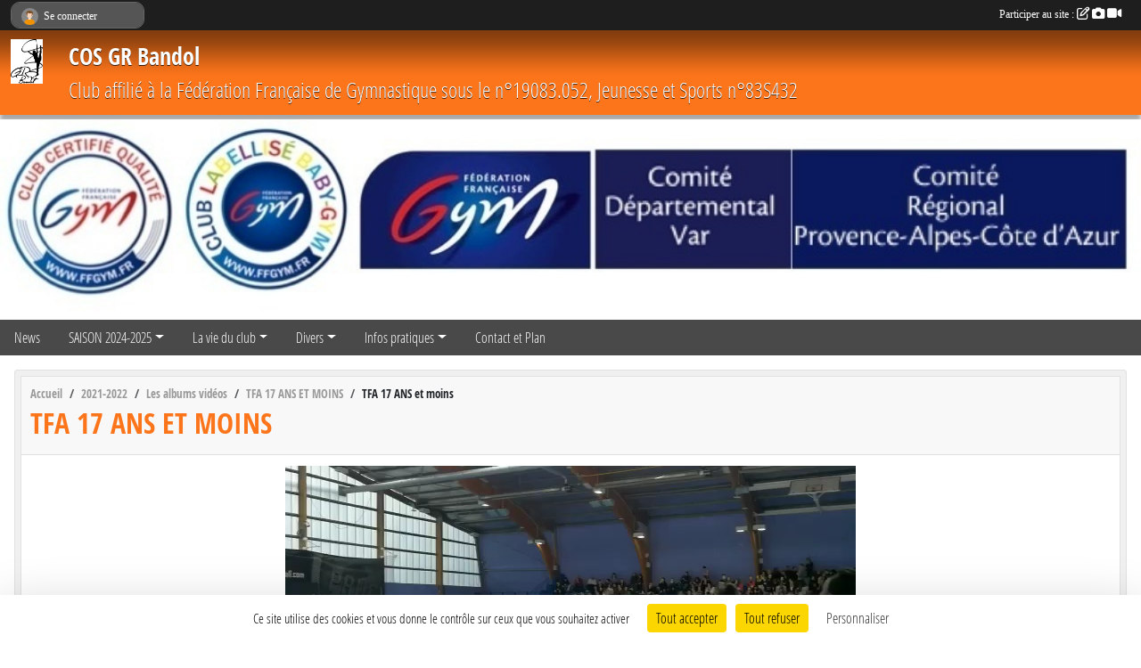

--- FILE ---
content_type: text/html; charset=UTF-8
request_url: https://www.gr-cosbandol.com/videos-du-club/tfa-17-ans-et-moins-48147/tfa-17-ans-et-moins-123346
body_size: 7170
content:
<!DOCTYPE html>
<html lang="fr" class="open_sans uppercasable">
<head>
    <base href="https://www.gr-cosbandol.com/">
    <meta charset="utf-8">
    <meta http-equiv="Content-Type" content="text/html; charset=utf-8">
    <title>TFA 17 ANS et moins - COS GR BANDOL</title>
    <meta name="description" content="">
    <meta name="viewport" content="width=device-width, initial-scale=1, maximum-scale=1">
    <meta name="csrf-token" content="XHZtJmzpBZjNBS4RTw50Vau54rQCx1vRWKwMyTnn">
    <meta name="apple-itunes-app" content="app-id=890452369">

    <link rel="shortcut icon" type="image/jpeg" href="/media/uploaded/sites/1087/association/54ae7da908192_GRSBlogodos.jpg">    
    <link rel="apple-touch-icon" sizes="152x152" href="/mu-152/1087/association/54ae7da908192_GRSBlogodos.jpg">
    <link rel="apple-touch-icon" sizes="180x180" href="/mu-180/1087/association/54ae7da908192_GRSBlogodos.jpg">
    <link rel="apple-touch-icon" sizes="167x167" href="/mu-167/1087/association/54ae7da908192_GRSBlogodos.jpg">
    <meta name="msapplication-TileImage" content="/mu-180/1087/association/54ae7da908192_GRSBlogodos.jpg">


    <link rel="manifest" href="/manifest.json">
    <meta name="apple-mobile-web-app-title" content="COS GR BANDOL">

 
    <meta property="og:image" content="https://www.gr-cosbandol.com/media/uploaded/sites/1087/albumvideo/464a9541e3546c6f7ae92c1e9543c9c7.jpg">
    <meta property="og:title" content="TFA 17 ANS et moins">
    <meta property="og:url" content="https://www.gr-cosbandol.com/videos-du-club/tfa-17-ans-et-moins-48147/tfa-17-ans-et-moins-123346">


    <link rel="alternate" type="application/rss+xml" title="COS GR BANDOL - Les news" href="/rss/news">
    <link rel="alternate" type="application/rss+xml" title="COS GR BANDOL - Les évènements" href="/rss/evenement">


<link type="text/css" rel="stylesheet" href="css/bootstrap.5.3.2/bootstrap.min.css">

<link type="text/css" rel="stylesheet" href="css/fontawesome-free-6.5.1-web/css/all.min.css">

<link type="text/css" rel="stylesheet" href="css/barre-noire.css">

<link type="text/css" rel="stylesheet" href="css/common.css">

<link type="text/css" rel="stylesheet" href="css/design-1.css">

<link type="text/css" rel="stylesheet" href="js/fancybox.5.0.36/fancybox.css">

<link type="text/css" rel="stylesheet" href="fonts/icons.css">

    <script src="js/bootstrap.5.3.2/bootstrap.bundle.min.js?tm=1736255796"></script>
    <script src="js/jquery-3.7.1.min.js?tm=1736255796"></script>
    <script src="js/advert.js?tm=1736255796"></script>

     <script src="/tarteaucitron/tarteaucitron.js"></script>
    <script src="/tarteaucitron/tarteaucitron-services.js"></script>
    <script>
        tarteaucitron.init({
            "privacyUrl": "", /* Privacy policy url */

            "hashtag": "#tarteaucitron", /* Open the panel with this hashtag */
            "cookieName": "tarteaucitron", /* Cookie name */

            "orientation": "bottom", //  "middle", /* Banner position (top - bottom) */

            "showAlertSmall": false, /* Show the small banner on bottom right */
            "cookieslist": false, /* Show the cookie list */

            "showIcon": false, /* Show cookie icon to manage cookies */
            "iconPosition": "BottomRight", /* BottomRight, BottomLeft, TopRight and TopLeft */

            "adblocker": false, /* Show a Warning if an adblocker is detected */

            "DenyAllCta" : true, /* Show the deny all button */
            "AcceptAllCta" : true, /* Show the accept all button when highPrivacy on */
            "highPrivacy": true, /* HIGHLY RECOMMANDED Disable auto consent */

            "handleBrowserDNTRequest": false, /* If Do Not Track == 1, disallow all */

            "removeCredit": true, /* Remove credit link */
            "moreInfoLink": true, /* Show more info link */
            "useExternalCss": false, /* If false, the tarteaucitron.css file will be loaded */

            "readmoreLink": "", /* Change the default readmore link */

            "mandatory": true, /* Show a message about mandatory cookies */
        });
        
    </script> 
</head>
<body class="colonne_widget_double albumsvideos_video_du-club bg-type-none no-orientation fixed-footer users-rounded filters-select is-couleur1-lumineuse footer-with-partenaires"  style="--color1: rgb(252, 117, 27);--color2: rgb(73, 73, 73);--color1-light: rgba(252, 117, 27,0.05);--color1-declined: rgb(220,85,0);--color2-declined: rgb(105,105,105);--title-color: rgb(255, 255, 255);--color1-bkg-texte1: rgb(92,0,0);--color1-bkg-texte2: rgb(233,233,233);--background-color: rgb(255, 255, 255);--background-image-personnalisee: url(/media/uploaded/sites/1087/background/58e4af89d28ef_Bandeausite.jpg);--logo-size: 50px;--title-px: 60;--title-size: 2em;--slogan-size: 1.5em;--title-size-coef1: 0,41666666666667;--title-size-coef2: 10;--color1r: 252;--color1g: 117;--color1b: 27;--max-width: 1400px;--bandeau-w: 100%;--bandeau-h: auto;--bandeau-x: 0px;--bandeau-y: 0px;--bandeau-max-height: 245.614px;" >
        <div id="wrap">
    <div id="a2hs" class="bg-dark d-sm-none">
    <div class="container-fluid py-3 maxwidth">
        <div class="row">
            <div class="col-6 text-white">
                <img src="/images/common/mobile-app.png" class="img-thumbnail" style="max-width:30px">
                sportsregions
            </div>
            <div class="col-6 text-end">
                <a href="https://play.google.com/store/apps/details?id=com.initiatives.sportsregions&hl=fr_FR" class="btn btn-sm btn-success">Installer</a>
            </div>
        </div>
    </div>
</div>    <header id="header">
        <div class="fond">
            <div id="degrade"></div>
            <div class="container-fluid maxwidth">
                <div class="row">
                    <div class="col" id="logo">
                    
                            <a id="image_logo" href="https://www.gr-cosbandol.com" rel="home"><img src="/media/uploaded/sites/1087/association/54ae7da908192_GRSBlogodos.jpg" alt="Logo"></a>
                            
                        <div>
                                <p class="longueur_1"><a href="https://www.gr-cosbandol.com" rel="home">COS GR Bandol</a></p>
      
                            <span class="slogan">Club affilié à la Fédération Française de Gymnastique sous le n°19083.052, Jeunesse et Sports n°83S432</span>
                        </div>
                    </div>
                </div>
            </div>
        </div>
        
            <section class="container-fluid px-0 maxwidth">
            <div class="row g-0">
                <div class="bandeau col" id="conteneur_bandeau">
                    <a href="https://www.gr-cosbandol.com"  rel="home"  >
                        <img id="image_bandeau" src="/media/uploaded/sites/1087/bandeau/54ae7d6811c9e_Bandeausite.jpg" alt="Bandeau">
                    </a>
                </div>
            </div>
        </section>
            
            
        <section class="container-fluid px-0 maxwidth">
            <div class="row g-0">
                <div class="col">
                    <nav id="mainmenu" class="allow2lines">
                        <ul class="nav nav-pills">
            
    <li class="nav-item" id="menu_29604">
        <a class="nav-link " href="https://www.gr-cosbandol.com/actualites-du-club">News</a>
    </li>
            
    <li class="nav-item dropdown" id="menu_641072">
        <button class="nav-link dropdown-toggle " data-bs-toggle="dropdown" role="button" aria-haspopup="true" aria-expanded="false">SAISON 2024-2025</button>
        <div class="dropdown-menu">
                            <a class="dropdown-item" href="https://www.gr-cosbandol.com/documents" id="menu_29622">Documents utiles</a>
                            <a class="dropdown-item" href="/en-savoir-plus/plannings-gr-2024-2025-129896" id="menu_641073">Planning 2024-2025</a>
                            <a class="dropdown-item" href="/en-savoir-plus/tarifs-2024-2025-44744" id="menu_201941">Tarif 2024-2025</a>
                    </div>
    </li>
            
    <li class="nav-item dropdown" id="menu_29612">
        <button class="nav-link dropdown-toggle " data-bs-toggle="dropdown" role="button" aria-haspopup="true" aria-expanded="false">La vie du club</button>
        <div class="dropdown-menu">
                            <a class="dropdown-item" href="https://www.gr-cosbandol.com/evenements" id="menu_29620">Evénements</a>
                            <a class="dropdown-item" href="https://www.gr-cosbandol.com/equipes" id="menu_29619">Equipes</a>
                            <a class="dropdown-item" href="https://www.gr-cosbandol.com/photos-du-club" id="menu_29618">Albums photos</a>
                            <a class="dropdown-item" href="https://www.gr-cosbandol.com/videos-du-club" id="menu_29617">Albums videos</a>
                    </div>
    </li>
            
    <li class="nav-item dropdown" id="menu_29606">
        <button class="nav-link dropdown-toggle " data-bs-toggle="dropdown" role="button" aria-haspopup="true" aria-expanded="false">Divers</button>
        <div class="dropdown-menu">
                            <a class="dropdown-item" href="/en-savoir-plus/le-club-8138" id="menu_29626">Le club</a>
                            <a class="dropdown-item" href="/en-savoir-plus/la-ffg-8130" id="menu_29608">La FFG</a>
                            <a class="dropdown-item" href="/en-savoir-plus/les-labels-ffg-73136" id="menu_355750">Les Labels FFG</a>
                            <a class="dropdown-item" href="/en-savoir-plus/la-gr-8131" id="menu_29609">La GR</a>
                            <a class="dropdown-item" href="https://www.gr-cosbandol.com/livre-d-or" id="menu_29610">Livre d or</a>
                    </div>
    </li>
            
    <li class="nav-item dropdown" id="menu_29621">
        <button class="nav-link dropdown-toggle " data-bs-toggle="dropdown" role="button" aria-haspopup="true" aria-expanded="false">Infos pratiques</button>
        <div class="dropdown-menu">
                            <a class="dropdown-item" href="https://www.gr-cosbandol.com/organigramme-du-club" id="menu_29623">Organigramme</a>
                            <a class="dropdown-item" href="/en-savoir-plus/liens-utiles-8136" id="menu_29624">Liens utiles</a>
                    </div>
    </li>
            
    <li class="nav-item" id="menu_29632">
        <a class="nav-link " href="https://www.gr-cosbandol.com/contactez-nous">Contact et Plan</a>
    </li>
</ul>
<form action="#" method="post">
    <select class="form-control form-select" id="navigation-select" name="navigation-select">
        <option value="">Navigation</option>
    </select>
</form>                    </nav>
                </div>
            </div>
        </section>
    </header>
        <div class="container-fluid px-0 px-sm-3 px-xxl-0 pb-5 maxwidth   is_detail   " id="contenu">
                
<div class="row">
    <div class="col-lg-12" id="main-column">
    <section id="main">
        <div class="inner">
            <header id="content-header">
                        <nav aria-label="breadcrumb">
        <ol class="breadcrumb" itemscope itemtype="https://schema.org/BreadcrumbList">
                            <li class="breadcrumb-item " itemprop="itemListElement" itemscope itemtype="https://schema.org/ListItem"><meta itemprop="position" content="1"><a href="https://www.gr-cosbandol.com" itemprop="item"><span itemprop="name">Accueil</span></a></li>
                            <li class="breadcrumb-item  interval " itemprop="itemListElement" itemscope itemtype="https://schema.org/ListItem"><meta itemprop="position" content="2"><a href="/saison-2021-2022" itemprop="item"><span itemprop="name">2021-2022</span></a></li>
                            <li class="breadcrumb-item  interval " itemprop="itemListElement" itemscope itemtype="https://schema.org/ListItem"><meta itemprop="position" content="3"><a href="https://www.gr-cosbandol.com/videos-du-club" itemprop="item"><span itemprop="name">Les albums vidéos</span></a></li>
                            <li class="breadcrumb-item  interval " itemprop="itemListElement" itemscope itemtype="https://schema.org/ListItem"><meta itemprop="position" content="4"><a href="/saison-2021-2022/videos-du-club/tfa-17-ans-et-moins-48147" itemprop="item"><span itemprop="name">TFA 17 ANS ET MOINS</span></a></li>
                            <li class="breadcrumb-item " itemprop="itemListElement" itemscope itemtype="https://schema.org/ListItem"><meta itemprop="position" content="5"><span itemprop="name">TFA 17 ANS et moins</span></li>
                    </ol>
    </nav>
                            <h1 ><span>TFA 17 ANS et moins</span></h1>
                                        <hr class="leon">
</header>            <div class="content">
                                <div class="content  ">
                                        <section class="detail video">
                        <div class="container-fluid px-0">
    <div class="row">
        <div class="col-12">
            <div id="contenuvideo">
                                    <div id="lecteur_video" class="text-center">
                        <video controls style="max-width:100%; max-height: 500px;">
                            <source type="video/mp4" src="https://video.sportsregions.fr/UsersFiles/2022/08/28/464a9541e3546c6f7ae92c1e9543c9c7.mp4">
                        </video>
                    </div>
                            </div>
        </div>
    </div>
            
    
    <div class="row">
        <div class="col-12">
            <div id="partage" class="mt-3">
    <h2>Partager sur</h2>
    <div class="partage_block">
        <span class="partage-reseaux-sociaux">
                                    <button type="button" url="https://www.gr-cosbandol.com/videos-du-club/tfa-17-ans-et-moins-48147/tfa-17-ans-et-moins-123346" text="TFA 17 ANS et moins" class="partage-facebook facebookShare" title="Partager sur Facebook">
                <span class="at-icon-wrapper"><svg xmlns="http://www.w3.org/2000/svg" xmlns:xlink="https://www.w3.org/1999/xlink" viewBox="0 0 32 32" class="at-icon at-icon-facebook" title="Facebook" alt="Facebook"><g><path d="M21 6.144C20.656 6.096 19.472 6 18.097 6c-2.877 0-4.85 1.66-4.85 4.7v2.62H10v3.557h3.247V26h3.895v-9.123h3.234l.497-3.557h-3.73v-2.272c0-1.022.292-1.73 1.858-1.73h2V6.143z" fill-rule="evenodd"/></g></svg></span><em class="titre">Facebook</em>
            </button>
            <button type="button" url="https://www.gr-cosbandol.com/videos-du-club/tfa-17-ans-et-moins-48147/tfa-17-ans-et-moins-123346" text="TFA 17 ANS et moins" class="partage-twitter twitterShare" title="Partager sur X">
                <span class="at-icon-wrapper"><svg viewBox="0 0 300 271" xmlns="http://www.w3.org/2000/svg" xmlns:xlink="https://www.w3.org/1999/xlink"  class="at-icon at-icon-twitter" title="Twitter" alt="Twitter"><path d="m236 0h46l-101 115 118 156h-92.6l-72.5-94.8-83 94.8h-46l107-123-113-148h94.9l65.5 86.6zm-16.1 244h25.5l-165-218h-27.4z"/></svg></span><em class="titre">Twitter</em>
            </button>
        </span>
    </div>
</div>        </div>
    </div>
    
</div>                    </section>
                                    </div>
            </div>
            <footer id="content-footer">
            <div class="container-fluid px-0">
                <div class="row">
                                                                <div class="col">
                            <span class="auteur">
                                                                    <span>
                                        Publié
                                                                                    le <time datetime="2022-08-28T16:11:02+0200">28 août 2022</time>
                                                                            
                                                                                    <hr>
                                        
                                                                                    par
                                                                                            <em>Séverine CARROT</em>
                                                                                                                        </span>
                                                                                                                        <img class="user-illustration img-fluid" itemprop="image" src="/mumb-30-30-f0f0f0/5c7d29ab188f2_DD7200180A094AECAF22F227216D317B.jpeg" alt="Séverine CARROT">
                                                                                                                                        </span>
                        </div>
                                    </div>
            </div>
        </footer>
            </div>
    </section>
 
    </div>
</div>
    </div>
</div><footer id="footer"  class="with-partenaires" >
    <div class="container maxwidth">
        <div class="row partenaires">
        <div class="col-12 px-0">
            <div class="container-fluid">
                <div class="d-none d-sm-flex row background">
                    <div class="col">
                                                <h2>Les partenaires du club</h2>
                    </div>
                </div>
                <div class="d-none d-sm-flex row background pb-2 justify-content-center ">
                                        <div class="col-2 col-md-1 py-2 px-1 px-md-2 px-xl-3 part text-center ">
                        <a data-bs-toggle="tooltip" data-bs-placement="top" href="/partenaires/la-boutique-provencale-de-signes-75447" title="La Boutique Provençale de Signes">
                                                            <img class="img-fluid border" src="/mub-120-120-f3f3f3/1087/partenaire/5b2812635b69c_BoutiqueprovenaleSignes.JPG" alt="La Boutique Provençale de Signes">
                                                    </a>
                    </div>
                                        <div class="col-2 col-md-1 py-2 px-1 px-md-2 px-xl-3 part text-center ">
                        <a data-bs-toggle="tooltip" data-bs-placement="top" href="/partenaires/restaurant-le-dragon-dannam-84363" title="Restaurant Le Dragon d&#039;Annam">
                                                            <img class="img-fluid border" src="/mub-120-120-f3f3f3/1087/partenaire/5d13e77535e75_Dragondannam.jpg" alt="Restaurant Le Dragon d&#039;Annam">
                                                    </a>
                    </div>
                                        <div class="col-2 col-md-1 py-2 px-1 px-md-2 px-xl-3 part text-center ">
                        <a data-bs-toggle="tooltip" data-bs-placement="top" href="/partenaires/une-histoire-dongles-75006" title="Une histoire d&#039;Ongles">
                                                            <img class="img-fluid border" src="/mub-120-120-f3f3f3/1087/partenaire/5b0fdaee9637f_histoiredongles.jpg" alt="Une histoire d&#039;Ongles">
                                                    </a>
                    </div>
                                        <div class="col-2 col-md-1 py-2 px-1 px-md-2 px-xl-3 part text-center ">
                        <a data-bs-toggle="tooltip" data-bs-placement="top" href="/partenaires/restaurant-le-ti-punch-43827" title="Restaurant le TI PUNCH">
                                                            <img class="img-fluid border" src="/mub-120-120-f3f3f3/1087/partenaire/55ace57f0e902_TIPUNCH.jpg" alt="Restaurant le TI PUNCH">
                                                    </a>
                    </div>
                                        <div class="col-2 col-md-1 py-2 px-1 px-md-2 px-xl-3 part text-center ">
                        <a data-bs-toggle="tooltip" data-bs-placement="top" href="/partenaires/snack-chez-attali-84362" title="Snack Chez Attali">
                                                            <img class="img-fluid border" src="/mub-120-120-f3f3f3/1087/partenaire/5d13e740f010b_ChezAttali.jpg" alt="Snack Chez Attali">
                                                    </a>
                    </div>
                                        <div class="col-2 col-md-1 py-2 px-1 px-md-2 px-xl-3 part text-center ">
                        <a data-bs-toggle="tooltip" data-bs-placement="top" href="/partenaires/chez-aurelie-84366" title="Chez Aurélie">
                                                            <img class="img-fluid border" src="/mub-120-120-f3f3f3/1087/partenaire/5d13ea45720c8_ChezAurelie.jpg" alt="Chez Aurélie">
                                                    </a>
                    </div>
                                        <div class="col-2 col-md-1 py-2 px-1 px-md-2 px-xl-3 part text-center ">
                        <a data-bs-toggle="tooltip" data-bs-placement="top" href="/partenaires/velventine-20400" title="Velventine">
                                                            <img class="img-fluid border" src="/mub-120-120-f3f3f3/1087/partenaire/51c417c226809_velventinebandol1320486079.jpg" alt="Velventine">
                                                    </a>
                    </div>
                                        <div class="col-2 col-md-1 py-2 px-1 px-md-2 px-xl-3 part text-center ">
                        <a data-bs-toggle="tooltip" data-bs-placement="top" href="/partenaires/le-village-des-tortues-84365" title="Le Village des Tortues">
                                                            <img class="img-fluid border" src="/mub-120-120-f3f3f3/1087/partenaire/5d13ea1b5dac0_villagedestortues.jpg" alt="Le Village des Tortues">
                                                    </a>
                    </div>
                                        <div class="col-2 col-md-1 py-2 px-1 px-md-2 px-xl-3 part text-center ">
                        <a data-bs-toggle="tooltip" data-bs-placement="top" href="/partenaires/commune-de-bandol-10604" title="Commune de Bandol">
                                                            <img class="img-fluid border" src="/mub-120-120-f3f3f3/1087/partenaire/509f870e3fca2_logo_bandol.png" alt="Commune de Bandol">
                                                    </a>
                    </div>
                                        <div class="col-2 col-md-1 py-2 px-1 px-md-2 px-xl-3 part text-center ">
                        <a data-bs-toggle="tooltip" data-bs-placement="top" href="/partenaires/marineland-20373" title="Marineland">
                                                            <img class="img-fluid border" src="/mub-120-120-f3f3f3/1087/partenaire/51c35e4603c94_marinelandanimeauxweb.jpg" alt="Marineland">
                                                    </a>
                    </div>
                                        <div class="col-2 col-md-1 py-2 px-1 px-md-2 px-xl-3 part text-center ">
                        <a data-bs-toggle="tooltip" data-bs-placement="top" href="/partenaires/poissonnerie-chez-jenny-et-eric-75528" title="Poissonnerie chez Jenny et Eric">
                                                            <img class="img-fluid border" src="/mub-120-120-f3f3f3/1087/partenaire/5b2b50a18e6e0_poissonneriechezjennyeteric.jpg" alt="Poissonnerie chez Jenny et Eric">
                                                    </a>
                    </div>
                                        <div class="col-2 col-md-1 py-2 px-1 px-md-2 px-xl-3 part text-center ">
                        <a data-bs-toggle="tooltip" data-bs-placement="top" href="/partenaires/institut-madame-84364" title="Institut Madame">
                                                            <img class="img-fluid border" src="/mub-120-120-f3f3f3/1087/partenaire/5d13e92571389_InstitutMadame.jpg" alt="Institut Madame">
                                                    </a>
                    </div>
                                        <div class="col-2 col-md-1 py-2 px-1 px-md-2 px-xl-3 part text-center ">
                        <a data-bs-toggle="tooltip" data-bs-placement="top" href="/partenaires/orientalys-20372" title="Orientaly&#039;s">
                                                            <img class="img-fluid border" src="/mub-120-120-f3f3f3/1087/partenaire/5b0fd9916a002_Orientalys.jpeg" alt="Orientaly&#039;s">
                                                    </a>
                    </div>
                                        <div class="col-2 col-md-1 py-2 px-1 px-md-2 px-xl-3 part text-center ">
                        <a data-bs-toggle="tooltip" data-bs-placement="top" href="/partenaires/karine-bijoux-75522" title="Karine bijoux">
                                                            <img class="img-fluid border" src="/mub-120-120-f3f3f3/1087/partenaire/5b2ab40eb0eed_karinebijoux.png" alt="Karine bijoux">
                                                    </a>
                    </div>
                                        <div class="col-2 col-md-1 py-2 px-1 px-md-2 px-xl-3 part text-center ">
                        <a data-bs-toggle="tooltip" data-bs-placement="top" href="/partenaires/juliette-matichard-84367" title="Juliette Matichard">
                                                            <img class="img-fluid border" src="/mub-120-120-f3f3f3/1087/partenaire/5d13eadcae359_JulietteMatichard.jpg" alt="Juliette Matichard">
                                                    </a>
                    </div>
                                        <div class="col-2 col-md-1 py-2 px-1 px-md-2 px-xl-3 part text-center ">
                        <a data-bs-toggle="tooltip" data-bs-placement="top" href="/partenaires/coudou-parc-20392" title="Coudou Parc">
                                                            <img class="img-fluid border" src="/mub-120-120-f3f3f3/1087/partenaire/51c40f566710c_coudouparcsixfourslesplages757.jpg" alt="Coudou Parc">
                                                    </a>
                    </div>
                                        <div class="col-2 col-md-1 py-2 px-1 px-md-2 px-xl-3 part text-center ">
                        <a data-bs-toggle="tooltip" data-bs-placement="top" href="/partenaires/complexe-aquatique-de-sanary-84130" title="Complexe Aquatique de Sanary">
                                                            <img class="img-fluid border" src="/mub-120-120-f3f3f3/1087/partenaire/5d0a009852cbe_ComplexeaquatiqueSanary.jpeg" alt="Complexe Aquatique de Sanary">
                                                    </a>
                    </div>
                                        <div class="col-2 col-md-1 py-2 px-1 px-md-2 px-xl-3 part text-center ">
                        <a data-bs-toggle="tooltip" data-bs-placement="top" href="/partenaires/stephanie-tupperware-75529" title="Stéphanie Tupperware">
                                                            <img class="img-fluid border" src="/mub-120-120-f3f3f3/1087/partenaire/5b2b5109435f0_stphanietupperware.jpg" alt="Stéphanie Tupperware">
                                                    </a>
                    </div>
                                        <div class="col-2 col-md-1 py-2 px-1 px-md-2 px-xl-3 part text-center ">
                        <a data-bs-toggle="tooltip" data-bs-placement="top" href="/partenaires/rendez-vous-en-provence-20396" title="Rendez Vous en Provence">
                                                            <img class="img-fluid border" src="/mub-120-120-f3f3f3/1087/partenaire/55ae192c249c9_Rdvenprovence.png" alt="Rendez Vous en Provence">
                                                    </a>
                    </div>
                                        <div class="col-2 col-md-1 py-2 px-1 px-md-2 px-xl-3 part text-center ">
                        <a data-bs-toggle="tooltip" data-bs-placement="top" href="/partenaires/la-roulotte-de-pakita-75446" title="La Roulotte de Pakita">
                                                            <img class="img-fluid border" src="/mub-120-120-f3f3f3/1087/partenaire/5b28123e9d9e2_Laroulottedepakita.jpg" alt="La Roulotte de Pakita">
                                                    </a>
                    </div>
                                        <div class="col-2 col-md-1 py-2 px-1 px-md-2 px-xl-3 part text-center  last ">
                        <a data-bs-toggle="tooltip" data-bs-placement="top" href="/partenaires/doriane-bijoux-43861" title="DORIANE Bijoux">
                                                            <img class="img-fluid border" src="/mub-120-120-f3f3f3/1087/partenaire/55ae1d4532882_MagasinDORIANE.jpg" alt="DORIANE Bijoux">
                                                    </a>
                    </div>
                                    </div>
            </div>
        </div>
    </div>
        <div class="row py-3">
            <div class="col-md-3 col-lg-3 col-xl-3 col-xxl-3 pt-3 pb-1 text-center">
                <nav id="copyright"><a href="https://www.sportsregions.fr/inscription" title="Création de site de club de Gymnastique et Discipl. associées" rel="friend" class="tag_acces_outil_footer_02A"><strong>Sports<em>regions</em></strong></a></nav>                <div id="visites">
                    <i class="fa fa-bar-chart"></i>
                <span id="nb-visites">Chargement des </span> visites
    </div>
<div id="stats_analyser"></div>            </div>
            <div class="col-md-4 col-lg-4 col-xl-4 col-xxl-3 pt-3 pb-1 px-0 text-center">
                <div id="footer-apps">
            <a href="https://play.google.com/store/apps/details?id=com.initiatives.sportsregions&amp;hl=fr_FR"  title="Télécharger l'application Android dans le Play Store"><img src="/images/common/badge-playstore-fr.svg" alt="Télécharger l'application Android dans le play Store"></a>
                <a href="https://itunes.apple.com/fr/app/sportsregions/id890452369" title="Télécharger l'application iPhone dans l\'App Store"><img src="/images/common/badge-appstore-fr.svg" alt="Télécharger l'application iPhone dans l'App Store"></a>
    </div>            </div>
            <div class="col-md-5 col-lg-5 col-xl-4 col-xxl-5 pt-3 pb-1 text-center">
                <nav id="cookies">
    <ul>
        <li><a href="https://www.sportsregions.fr/charte-cookies" class="informations-legales">Charte cookies</a></li>
                <li><a href="javascript:void(0);" onclick="tarteaucitron.userInterface.openPanel();" class="informations-legales">Gestion des cookies</a></li>
            </ul>
</nav>                <nav id="legal">
    <ul>
        <li><a href="https://www.gr-cosbandol.com/informations-legales" class="informations-legales">Informations légales</a></li>
        <li><a href="https://www.sportsregions.fr/signaler-un-contenu-inapproprie?k=1181569">Signaler un contenu inapproprié</a></li>
    </ul>
</nav>            </div>
            <div class="col-xl-1 col-xxl-1 text-center pt-3 pb-1 px-0 rss d-none d-xl-block">
                <div class="rss">
    <a href="https://www.gr-cosbandol.com/rss/news" data-bs-toggle="tooltip" data-bs-placement="top" title="Flux rss des actualités"><i class="fa fa-rss"></i></a>
    <a href="https://www.gr-cosbandol.com/rss/evenement" data-bs-toggle="tooltip" data-bs-placement="top" title="Flux rss des évènements"><i class="fa fa-rss"></i></a>
</div>            </div>
        </div>
    </div>
</footer>        <div id="log_bar">
    <div class="container-fluid maxwidth">
        <div class="row" id="barre_noire">
            <div class="col">
                <div id="informations_utilisateur" class="not-connected">
                    <div id="lien_user" class="hilight">
                        <a href="https://www.gr-cosbandol.com/se-connecter" id="lien_user_lien">
                        <img id="avatar" class="img-fluid rounded-circle" src="/images/common/boxed-item-membre.svg" alt="avatar"><span class="label">Se connecter</span>
                        </a>
                    </div>
                    <input type="hidden" name="login_sv_email" value="">
                    <input type="hidden" name="login_sv_mode" value="">
                    <input type="hidden" name="login_sv_message" value="">
                    <div id="popup_login"><div id="popup_login_modal" class="modal fade" tabindex="-1" role="dialog" style="display:none"></div></div>
                </div>
            </div>
            <div class="col">
                <div id="participate">
                    <a href="https://www.gr-cosbandol.com/se-connecter" title="Se connecter pour rédiger une news">
                        Participer au site :
                    
                        <i class="far fa-edit"></i>
        
                        <i class="fas fa-camera"></i>
        
                        <i class="fas fa-video"></i>
                    </a>
                </div>
                            </div>
        </div>
    </div>
</div>
<div id="mobile_login_bar">
    <div class="container-fluid maxwidth">
        <div class="row">
            <div class="col-7 text-right">
                Envie de participer ?
            </div>
            <div class="col-5 text-center">
                <a href="https://www.gr-cosbandol.com/se-connecter" id="lien_user_lien_mobile" class="btn btn-sm btn-primary">Connexion</a>
            </div>
        </div>
    </div>
</div>        <div id="fb-root"></div>
    <div id="confirmPop" class="modal" style="display:none"></div>
    <div id="multi_modal" class="modal fade" tabindex="-1" role="dialog" style="display:none"></div>
    <script>
    var page_courante = "/videos-du-club/tfa-17-ans-et-moins-48147/tfa-17-ans-et-moins-123346";
    var association_id = 1087;
    var auto_open_login = 0;
    var termes_recherche = "";
    var popup_login_mode = null;
    var popup_login_identifiant = null;
    var popup_login_autoopen = 0;
    </script>
        
        <script src="js/confirm-message-pop.js"></script>
    
        <script src="js/common.js"></script>
    
        <script src="js/design-1.js"></script>
    
        <script src="js/fancybox.5.0.36/fancybox.umd.js"></script>
    
        <script src="js/formulaire.js"></script>
    
        <script src="js/reservations.js"></script>
    
        <script src="js/controle-honorabilite.js"></script>
    
        <script src="js/login.js"></script>
         <script>
        (tarteaucitron.job = tarteaucitron.job || []).push("openstreetmap_sportsregions");
    
    (tarteaucitron.job = tarteaucitron.job || []).push("facebooklikebox");

    (tarteaucitron.job = tarteaucitron.job || []).push("dailymotion");

    (tarteaucitron.job = tarteaucitron.job || []).push("vimeo");

    (tarteaucitron.job = tarteaucitron.job || []).push("facebook_video_sportsregions");

    
    
    </script> </body>
</html>

--- FILE ---
content_type: text/html; charset=UTF-8
request_url: https://www.gr-cosbandol.com/mumb-30-30-f0f0f0/5c7d29ab188f2_DD7200180A094AECAF22F227216D317B.jpeg
body_size: 1666
content:
���� JFIF  ` `  �� ;CREATOR: gd-jpeg v1.0 (using IJG JPEG v80), quality = 90
�� C 


�� C		��    ��           	
�� �   } !1AQa"q2���#B��R��$3br�	
%&'()*456789:CDEFGHIJSTUVWXYZcdefghijstuvwxyz���������������������������������������������������������������������������        	
�� �  w !1AQaq"2�B����	#3R�br�
$4�%�&'()*56789:CDEFGHIJSTUVWXYZcdefghijstuvwxyz��������������������������������������������������������������������������   ? ��P���-&'�������5kx�_�x�R��,]خ�s� i_�1������lg�+0�em�����'�=���/����`������� GZ��3��(d�{9����ݓ�� � x�$xE��e�mH?�������#��n���G�:v���T�żwZ���t�u���_��?7秄�	���)Ռ��d��_េ�	eП�I�ֿ�Oiz�Z�L��Gt�-�0˿2rx����b=���I^�>��ϡ����Vwo�����e��<����U��\�J2�۲���E$�P�s�ӊ�+�R�Z��W���9�фyU�s��g]w�^���O�$��L�[��vc����Q�p�x��{ЭN��"�<	St��(�l�C񎝢�4�?��m��� �����b3!fꭑ�{(���T�,\�W��h{�%5���w���/��o��%�އ���S�v�Na����̊�!�"4�T�z�0xp���Q�QsI����Uj��7dl~��%�����&�sq%����MB�`�h?�_;���s�:�^
��w��8�M֥uV<��������<Y,W�p�}o�I\|��S�Hu �621ϣ��J��X����e;(3���s�
 ( ���

--- FILE ---
content_type: text/html; charset=UTF-8
request_url: https://www.gr-cosbandol.com/mub-120-120-f3f3f3/1087/partenaire/5d13ea45720c8_ChezAurelie.jpg
body_size: 4314
content:
���� JFIF  ` `  �� ;CREATOR: gd-jpeg v1.0 (using IJG JPEG v80), quality = 90
�� C 


�� C		��  x x ��           	
�� �   } !1AQa"q2���#B��R��$3br�	
%&'()*456789:CDEFGHIJSTUVWXYZcdefghijstuvwxyz���������������������������������������������������������������������������        	
�� �  w !1AQaq"2�B����	#3R�br�
$4�%�&'()*56789:CDEFGHIJSTUVWXYZcdefghijstuvwxyz��������������������������������������������������������������������������   ? �3��
 �������8-`��w8X�B��@95�:WvG���B�y��Ύ�@�|4"�_k㩼k$�ʱ�ea����� ��#'9^X����"�%�a�ȴ�����]<��z��.��j�<wZ���[�klA���I@�F� ��J��45C�����^Ѩ�_~�mt�78�d��d�	�=T�3��z�r�m�.cgFp�'�Pe7������m�+���M��J�\�P
 ( ��
 �ˎ{�+��3i���٠��#�*��"G!N���8��UN�?�$�W�W^X���߮���rd��'9�X�zwH��\��jM��47���x	<c�5I��*���D�z�a�#�/�k�o_>8���eP8 I� 8⴩�3<������/��c
A��k;�&ÿ����\�,�[[p���je+�ab:�&���94�9���� ��
 ( ��]�7������b�5�Ʋ�*��6[�J��2�^��V"�:��֫g�^�j��s᷊o��Bm?���vS\��F�\˶2Ĩ��01�m*5���:�e��(F�x�$��-��RV������SЯ��_\ش-儓z$�)$����-:1�5����+�J��b��w��ͥ��qv�X��E,�U�0K;��'��t�����W3vH��xz�ó$7�t��2��q���~�Q�t���<E:��%%�WK����<�SR_1iI�x�L.L� (%�b�ր?O��s�P( ��
 (�j&r��������g�>��t;o��x�.t�c���^lW �6�� �=k��fPJ���_¸�V��MJ{�5�� ������gA���[ʒ���\G	��dgr�9��� �Xf3�2���>� �#�S�:��wI�7m����O��Ҽ%�9������&�I�e��ho.J�����s�W�NMcU/�F��W:�b𪟷�/g��\����ߛ��hM�|O�դ3��ɛO������4NpIU�!*p*A���,E5z�y��f1�V*N8;�/䌓��tyߋ|5m�je�մ�3(t����%Adb���J���%H��wc��֝XڤZ�����3 ���bz����4�rD8� ?Qk�c�T( ��
 (��E���������|���BG=3ݏ�PI� ��q���O_6M6��+��wz�ߎD��Z��^��P�mj�ֈdڈq=~bm$����tJ�}*r�jRm�7m�k���w�\��r�]P"*�DE@U� ��M�ݝ������Q�~�s�]Ewgq5��M��(�}CEn.�8B�\&��Fik>*�|S,r���$c�w)Q���UN��|n�40�0ɪQ�eb��9�����` i��$���P�(?Q��S�X( ��
 (�L\x��������?�G����^���O��3îX��,7�S4_hw|\�#�7Rq�:t�pZ��<�b�Eө7�Ϧ�_c]�5��i}5�͡6r�G�6��>�;7R>���J7��K
Ҋ�z��]M���n�&�$)$�"[�,�)�F��<w5~��5�WG:�(N�����o�L�����K=��W�"�Ŋf~�H��B}��T��:��7����ߣ2|S��<=�xL2�V(|�ҕ� �`q�a�޵�.�f��T���M=?�ۻ�a�5��Ā�zP"upN:�@��j�X�V
 ( ��
 ����/�u�� _i� �k���,�����K�_��>!j���&����R���BNG�!�OS�
r!�;]m��r����WU�����6��S4�aE,ĂN@��\�ԟSC�z2���JJQZ�7d��Mn�*�s"���<d#
�C����(�e<��_��� 7��C��`������;��q��*���4��_�h����ͱ����-j5Kۏ9nb�:��$�X��M�niJ�:N�V ���u<`T�w$��'{�Q`���_����@  P@����T1 � w����Y+nt7�²Et��R�"
����$�
��`! d��<h���Ӯ�շk�c��jv1�J@�\F`C|�c<la��y���D�������� "Ο��M��,Q�'r�C�E��'���q�\��8���O�m��^Ť�|*���Mjl�`U�~�( �~bۊ��r7)��p��8�{���m��3U�`�6�
ƢH�	�?RH t���۞���=
q�n��� _�G��j�nXY::C&�Lg֐���_���@  P@����?�~V��fHpI5hɑ����p@<����O4�c�;� /�O�?#R���He��g>������� P@ ��2��Agc��2M~XU��˟tlU���f[��̑��qڸO��L���|�I،�u*��t�����	#�jAr�3�s�sB�|���c5���T�z6��Z���r�U?�B�
 ( ��?m.������O2�eS��[<w�.[�����(�-����K$a�y�Fh�Y����m;�<��׹�h��y�����LH5=rHm4�{��d���;NA�����]�(RMԔ��i���t�1�񇘇�P����2���c̜hە�o�� 2K�����I&��DL�g
�2��v8� �iiQm(��S��S��6=��Nr�ԍ3r���=jJ�Ӌ��@���_���!@  P@�Vw���V�e7�dW�<�s_�����y�⺚w>9���ͤ��N��@b�o#����®�����R�^9X�k[߰��A�U�3�:ぅ⫛[�X[����o��=�tx��M���$�aA��(R2xW{���� 2����>xnm1$��6�|uB��t#v曗0R�{'��;�q��潑�ǽK)np"ѱjr ��H�`��吠�
 ( ��˷�/?�ٙ.��UFO<R�"8�qM���T�����Pƍk0UjYF��Ihܶ c��(�`��堠�
 ( ����R�[x|��.@�2y>���6?��5v[��{�	�l���u�<6l� UY��[�ՑC��]��Ȓ�`e�IP  �^@��,��T��e��z��-3En7(P[y`����='�Y�������j ��"�J�xܡ�o|t�=)�K�6� �2s�Vs�m���})Y�X�}M�	����,ij͹$W�@'��6/�4�I���)Hc�:�2���?��L�����W��px#�VL�?Y��C�h( ��
 (��r*H`r85���Ctʆ�A����ƍD��4� ��'�@�$p@�G�L���ߦik�}r���̡YB2��}��!r�{!;T`���f�� �>��I��;W^9����c?[��C�h( ���

--- FILE ---
content_type: text/html; charset=UTF-8
request_url: https://www.gr-cosbandol.com/mub-120-120-f3f3f3/1087/partenaire/5b2b50a18e6e0_poissonneriechezjennyeteric.jpg
body_size: 3285
content:
���� JFIF  ` `  �� ;CREATOR: gd-jpeg v1.0 (using IJG JPEG v80), quality = 90
�� C 


�� C		��  x x ��           	
�� �   } !1AQa"q2���#B��R��$3br�	
%&'()*456789:CDEFGHIJSTUVWXYZcdefghijstuvwxyz���������������������������������������������������������������������������        	
�� �  w !1AQaq"2�B����	#3R�br�
$4�%�&'()*56789:CDEFGHIJSTUVWXYZcdefghijstuvwxyz��������������������������������������������������������������������������   ? �3��
 ( ��
 ( ��
 ( ��
 ( ��
 ( ��
 ( ��
 ( ��
 ( ��
 ( ��
 ( ��
 ( ��
 ( ��
 ( ��
 ( ��
 (V�e��n��w�zt�K�DjX��涥B�v�J-�$K���W�:{�qi�f���祰�?���ޫ���=����̯k��ƺd�Y���x������r� �=)�5t��v[�sG���Hl��}gM�K�I7�T���a9ὺլ!�C�݋�6��3x����Kyo��?+|m(�km�#?��������2�����>e܂O����I�i�	K;N�@��I���f �Z�b��w���\�]F��C��{5�1���{m�C�|�~O����~(x<B����@�q��� F����m_N��iL1�%«����H��a+�.j�_���{\иף���)��)n\�
9�������ڬ~�������q�����*F�H�6�NJ�3���\Rmn3e����弚��Ś.bk�
��vTs��Lp��%%g�.qZ\u�����Qsm���컄�\+)��zn�~�R��%�(;��/�ؼ{�����J,�k��
|����އ���x=v������гx?����6˟����� ��9��U�<F��z����q���n,`ƚg��c)�pNA����/�W唹����=�S�7�u?jz�������{���m�fV)�*�9"IH �}�O	
��ܝ�W���H��t8+៉4h�`��|����4��.Q���#ok�r���砯v�c��iJW�庶�w{2T�E��^Y\k��m+�b�8Z��ܺ�۬��u�|��7S�br�6��4�k{���k�����*�|:�L�u���]i�62�n�D�O+�~t��C��P�A�� ֑��T�>w�O��[/.n��bv�k��r+O6{�L*����#�N���=�\R���<3�޺���� !�)ssZla� �6���6��=�nl����J�%�!���q]_ڸZ�!)=}�������F~�QM^gU�x\�|S�O{o,�
Akisk
O1O��m�*y��q�r��Υ��N����n�]-�lj�&�{�_��C���G��mM;t΂�H~�+���>`>a@
v�qF/����i�[󽒲�����gK�d���:mI��g����ı�Iv�
d��Hʃ��ם�x�Ng��W�o#I�s&�A� 
|��=|@���wuy|.��h&��7>}�t����K����*����t�(_��<S�_�t�cV�t�����=>�RH��c���mv6� RTe�ry�s����~�KVݮ����	S�M�:��w�k�������{K:�b���#��(��#�ݷ�Վ�)Ղz�Zn캴޺�9i�9o|3�f��s5�\[�d��Kx�ZCu4`Ky����R02�[1ÿ�+?[�)�X�N]P�3�4��	b!{mrmO��˨�lV7]��S%�M�Al�	�h�ULnb��x(�Y�N�]��>[-�o �+T��wԖ�����z�жq��K0���\�#��q�\��e*�G�9_���yZ�ʄ���_$u� � _Q�[->��"�HY�@�'8�Mj��K�]�;I�N�{���З�2M40�p7/-٘�G�OV�	\���j�Q��~5�~ηb�f��-	�ʠ>�PI'w�y��g��~�W�kG����:��8<�u\�e�Ǽ�]��f�p_#8��\����mF揈u��>�(l�Q�y�$ݒ~]�q�Ͼ0*b�Z�׫8J�]3���f�����r��v��|������W,V�
�fս~F��u;�Z�[���߈�b1�m�$�p�|TM$쎜5Iԍ�mT`~� ~4 ~4 P@  �E�
��V*yP&��Dl���cE�������ry#��Í�L#$"3�G��cҋ���M6k
�$Fs�
22rp}�a��Z�r1,i ��(=G�)���Y-�\<j�E��xznO�N��Aʁ*�� 8 RIl;ҁ�  �� ���
 3@Z ���;HZY�dkձ���wv�:5�nD�~_j �ώo�s���aT��c� 괍z�WA�>�q����� ( ���  � � b�
 ((��"G�]�T������s�j��P�"�[���$��"�2(��$�U�me6�d8���=���b�
 ( �
 1@}�o�~�������� >�7�?Q@�����E c������r� s?���r� s���(5	#y-�v��ـ_�}(F=9�@�
������9���� >�7�?Q@�����( ����E c������ss��@  P@  P@  P@  P@  P@  P@  P@  P@  P@  P@  P@  P@  P@  P@  P��

--- FILE ---
content_type: text/html; charset=UTF-8
request_url: https://www.gr-cosbandol.com/mub-120-120-f3f3f3/1087/partenaire/5b2b5109435f0_stphanietupperware.jpg
body_size: 2855
content:
���� JFIF  ` `  �� ;CREATOR: gd-jpeg v1.0 (using IJG JPEG v80), quality = 90
�� C 


�� C		��  x x ��           	
�� �   } !1AQa"q2���#B��R��$3br�	
%&'()*456789:CDEFGHIJSTUVWXYZcdefghijstuvwxyz���������������������������������������������������������������������������        	
�� �  w !1AQaq"2�B����	#3R�br�
$4�%�&'()*56789:CDEFGHIJSTUVWXYZcdefghijstuvwxyz��������������������������������������������������������������������������   ? �R��
 ( ��
 ( ��
 ( �� ( ��
 ( �@ ( �T P@ � ��
 ( ��
 :�@  P@  � �   ��
 ( ��
 ( ��
 ( �  P@  P@}( �  P ( ��
 ( �@ � �@ 'z ^� � � PP�P@ |_��
U������#R�f���i/=��k��I�{� ����Z��:���49&�[�wyuF5�\���j ��MF� ��b@�*Y��=E W���a�]jV��DI,Ӫ*RI��hu�,��[�ZRA ����^iW7��é�K{���'S"в�#�R�&��F�j���n���X�7`��@���4Wk������#mb�%x���H�S*�Gl���l���!!����N(�j\�����Wx��^(����Y�h4�b��hN%���$h� �
I� Zm^�#y��cLns*��8=����]7K0�>�iiwp؂)�DyNz('��(�
~��=Ծ>C��j15���������0�$��U㍚C+���6�����F���U��V�rڕ�3yCyh{� |��SM���	e�~�a�\��iCJ���y����� [���.?g� ٪�%��:0`��;E��-����9��  �;�C~�_�=�MZ�L��.5+���e��u�*	�*��;}@<?W�^�>j~��K�G�SY;�&h�Q���S�� �/���� �G���|	�}B�ĺհ����Ue�EX\������u*I����N��j��oǏj>+�G��!�l�[��^���TbVT���p �Kf�8j^9���xKŶz�������Y�S���!�R�Jl�Z ��� �6~~���7}~��~&���VԦ�p����������o�v� yo�>/��+��.�~o[�M���,A�/����a�\� �.�/��{⟋<C�x~�Y�?���m�{��8�3��"Ƒn$� s�l�����/��C��������o;Z��6��<j�
�#ub6�N	�hc�v������*�I��iZo�ݵ��@�y>�����yn2r~l��9��-�{�x'�?<Krۢ���ٴ�*Xy���3�� ��ր?G���ߋu��)g�kk��mR�N���O�%��RG��'FQ좀=�������n<�j�e��0�5Ŏ�0�p0#��89� b�
_~�:�k��B�C��I��'d[��i�Hr���
� �[o�$���J����> ���b��V9�j�H���O��<o�����$|~���*����I{}q�k�*��u� 0O̯�>���5��|8��xsឋ���Y�[���Ui�	8
�\�s�rI�=�g�#�z~��k�ƹ�-�6�C×̞U��C���W'��$� ��-�<<?����3��������X�'F�1\9v�C)n	 �'��r���0���6��i���tV��q�+E%��A���@U'�&�>���];���/_�}:� M:d�	ټq�è�󿅿���
����>�Y��-|K=�����/�D��ta0�x%���� %����_m~� jjk��&�����'u�r1���c��P��/F�5�c�'�5�[C��X漕Y"uh�U`J(�Fw�@��;~�z'��x�R�5�GW<Os��,[Vv���Ϡ��*��ω�]K�~1����^B����Ȧ�U$��>^O�����>��)�[ÿ<a�/�4:}�.����C������ v(���@}���Y[� X��3@���  (:P�Ҁ
 ( ��
 ( ��( ��
 ( ��
 ( ��
 ( ��ƀ4 � Pڀ��
 ( �@  P@  P@	@  ��  w��
 ( �@  w��@@  P@  P@  P@  P@  u��?��

--- FILE ---
content_type: text/html; charset=UTF-8
request_url: https://www.gr-cosbandol.com/visites
body_size: 6
content:
519826